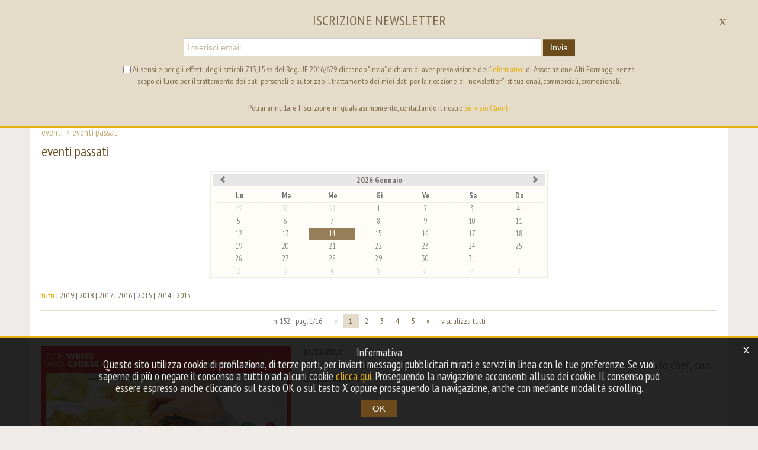

--- FILE ---
content_type: text/html; charset=utf-8
request_url: https://www.altiformaggi.com/eu-it/eventi-passati-0.aspx?ae=1
body_size: 63632
content:

   
<!DOCTYPE html>
<html>
  <head id="ctl00_Head1" prefix="og: //ogp.me/ns#"><title>
	Alti Formaggi
</title>
  
  <!-- Header block #1 - ZONE #1 -->
  
    <meta property="og:title" content="eventi passati" /><meta property="og:url" content="https://www.altiformaggi.com/eu-it/eventi-passati-0.aspx?ae=1" /><meta property="og:image" content="http://www.altiformaggi.com/img/og-image.jpg" /><meta property="og:image:type" content="image/jpg" /><meta property="og:image:width" content="200" /><meta property="og:image:height" content="200" /><script>
var analytics_Codes = 'ga_id'; var analytics_dim1 = '22c305cc-0234-45a3-a89f-f8b6c9b652fd'; var analytics_dim2 = '996855966977';</script>
<meta name="keywords" content="Alti Formaggi" /><meta name="description" content="Alti Formaggi, 20260114" /><meta name="robots" content="index, follow" />

  <!-- /Header block #1 -->
  
  <meta charset="utf-8" /><meta name="viewport" content="width=device-width, initial-scale=1.0" />


    <!-- HTML5 shim, for IE6-8 support of HTML5 elements -->
    <!--[if lt IE 9]>
      <script src="//html5shim.googlecode.com/svn/trunk/html5.js"></script>
    <![endif]-->

    <!-- Fav and touch icons -->
    <link rel="shortcut icon" href="../master/favicon.ico" /><link rel="apple-touch-icon-precomposed" sizes="144x144" href="/img/apple-touch-icon-144-precomposed.png" /><link rel="apple-touch-icon-precomposed" sizes="114x114" href="/img/apple-touch-icon-114-precomposed.png" /><link rel="apple-touch-icon-precomposed" sizes="72x72" href="/img/apple-touch-icon-72-precomposed.png" /><link rel="apple-touch-icon-precomposed" href="/img/apple-touch-icon-57-precomposed.png" /><link href="../App_Themes/default/css/bootstrap.min.css" type="text/css" rel="stylesheet" /><link href="../App_Themes/default/css/bootstrap-datepicker.css" type="text/css" rel="stylesheet" /><link href="../App_Themes/default/css/bootstrap-fileupload.css" type="text/css" rel="stylesheet" /><link href="../App_Themes/default/css/bootstrap-lightbox.css" type="text/css" rel="stylesheet" /><link href="../App_Themes/default/css/flags.css" type="text/css" rel="stylesheet" /><link href="../App_Themes/default/css/formvalidate.css" type="text/css" rel="stylesheet" /><link href="../App_Themes/default/css/jquery.fancybox.css" type="text/css" rel="stylesheet" /><link href="../App_Themes/default/css/masonry.css" type="text/css" rel="stylesheet" /><link href="../App_Themes/default/css/prettyPhoto.css" type="text/css" rel="stylesheet" /><link href="../App_Themes/default/css/responsive-calendar.css" type="text/css" rel="stylesheet" /><link href="../App_Themes/default/css/scrollbar-vte.css" type="text/css" rel="stylesheet" /><link href="../App_Themes/default/css/social_plugins.css" type="text/css" rel="stylesheet" /><link href="../App_Themes/default/css/style-custom-1.css" type="text/css" rel="stylesheet" /><link href="../App_Themes/default/css/style-custom-site-15.css" type="text/css" rel="stylesheet" /><link href="../App_Themes/default/css/style-custom-sitesprint.css" type="text/css" rel="stylesheet" /><link href="../App_Themes/default/css/style-vte-1.css" type="text/css" rel="stylesheet" /><link href="../App_Themes/default/css/videoHTML5.css" type="text/css" rel="stylesheet" /><link href="../App_Themes/default/css/vmaps.css" type="text/css" rel="stylesheet" /></head>

  <body>
    <form name="aspnetForm" method="post" action="/eu-it/eventi-passati-0.aspx?ae=1" id="aspnetForm">
<div>
<input type="hidden" name="__VIEWSTATE" id="__VIEWSTATE" value="/[base64]/YWU9MSI+MjAxOTwvYT4gfCA8YSBocmVmPSIvZXUtaXQvZXZlbnRpLXBhc3NhdGktMC8yMDE4LmFzcHg/YWU9MSI+MjAxODwvYT4gfCA8YSBocmVmPSIvZXUtaXQvZXZlbnRpLXBhc3NhdGktMC8yMDE3LmFzcHg/YWU9MSI+MjAxNzwvYT4gfCA8YSBocmVmPSIvZXUtaXQvZXZlbnRpLXBhc3NhdGktMC8yMDE2LmFzcHg/YWU9MSI+MjAxNjwvYT4gfCA8YSBocmVmPSIvZXUtaXQvZXZlbnRpLXBhc3NhdGktMC8yMDE1LmFzcHg/YWU9MSI+MjAxNTwvYT4gfCA8YSBocmVmPSIvZXUtaXQvZXZlbnRpLXBhc3NhdGktMC8yMDE0LmFzcHg/YWU9MSI+MjAxNDwvYT4gfCA8YSBocmVmPSIvZXUtaXQvZXZlbnRpLXBhc3NhdGktMC8yMDEzLmFzcHg/[base64]/[base64]/[base64]/[base64]/[base64]/[base64]/[base64]/[base64]/[base64]/dj0yMDE5MDUzMCI+PC9zY3JpcHQ+ZGSx2dWVXVYs7eme4IIJ6Cli53m1TFIXLo7vMgE80CEuYg==" />
</div>

<div>

	<input type="hidden" name="__VIEWSTATEGENERATOR" id="__VIEWSTATEGENERATOR" value="CA0B0334" />
</div>
	
		
			  
		<!-- Header block #2 - ZONE #2 -->              
            
			
        <!-- External container -->
        <div id="ctl00_divContainerFoglioesterno" class="container foglioesterno">
            <!-- Fluid container -->
            <div id="ctl00_divContainer" class="container-fluid foglio">

        <!-- HEADER BLOCKS -->

			  <!-- Header block #3 - ZONE #3 -->
              <div id="ctl00_divHeaderblock3" class="headerblock3">
                
    <div class="CompanyLogo"><a href="/"><img src="/img/logo-altiformaggi.png" alt="AltiFormaggi.com" title="AltiFormaggi.com" /></a></div><ul id="ctl00_ContentPlaceHolder2_ctl01_mainUl" class="unstyled">
    
            <li id="ctl00_ContentPlaceHolder2_ctl01_rptOtherLanguages_ctl00_liOtherLanguage"><a id="ctl00_ContentPlaceHolder2_ctl01_rptOtherLanguages_ctl00_lnkLanguage" href="/eu-en/default.aspx">en</a></li>
        
            <li id="ctl00_ContentPlaceHolder2_ctl01_rptOtherLanguages_ctl01_liOtherLanguage" class="active"><a id="ctl00_ContentPlaceHolder2_ctl01_rptOtherLanguages_ctl01_lnkLanguage" href="/eu-it/eventi-passati-0.aspx">it</a></li>
        
</ul>
<div class="header-partners-wrapper">
<a href="/eu-it/alti-formaggi-consorzio-tutela-provolone-valpadana.aspx" class="tooltipgeneric"><img src="/img/logo-cons-valpadana-on.png" class="partners-img-on" alt="" title="Consorzio Tutela Provolone Valpadana"><img src="/img/logo-cons-valpadana-off.png" class="partners-img-off" alt=""></a>
<a href="/eu-it/consorzio-tutela-piave.aspx" class="tooltipgeneric"><img src="/img/logo-cons-piave-on.png" class="partners-img-on" alt="" title="Consorzio Tutela Piave"><img src="/img/logo-cons-piave-off.png" class="partners-img-off" alt=""></a>
<a href="/eu-it/consorzio-tutela-casciotta-durbino.aspx" class="tooltipgeneric"><img src="/img/logo-cons-casciotta-urbino-on.png" class="partners-img-on" alt="" title="Consorzio Tutela Casciotta D'Urbino"><img src="/img/logo-cons-casciotta-urbino-off.png" class="partners-img-off" alt=""></a>
</div>
    
<div class="social-header-wrapper">
<a href="/eu-it/segreteria-facebook.aspx"><img src="/img/social-ico-facebook.png" alt=""></a>
<a href="/eu-it/segreteria-youtube.aspx"><img src="/img/social-ico-youtube.png" alt=""></a>
<a href="/eu-it/segreteria-instagram.aspx"><img src="/img/social-ico-instagram.png" alt=""></a>
<a href="/eu-it/segreteria-twitter.aspx"><img src="/img/social-ico-twitter.png" alt=""></a>
</div>
    <div id="ctl00_ContentPlaceHolder2_ctl04_MainMenu" class="menutop-aside menuhead"><ul class="pull-right nav nav-pills menu-horizontal-level-0"><li class="dropdown" data-idmenuitem="15"><a href="#" data-hover="alti formaggi" class="dropdown-toggle" role="button" data-toggle="dropdown">alti formaggi<b class="caret"></b></a><ul class="dropdown-menu menu-horizontal-level-0" role="menu"><li data-idmenuitem="18"><a data-hover="l&#39;associazione" tabindex="-1" href="alti-formaggi-associazione.aspx">l'associazione</a></li><li data-idmenuitem="19"><a data-hover="filosofia" tabindex="-1" href="alti-formaggi-filosofia.aspx">filosofia</a></li><li data-idmenuitem="58"><a data-hover="altiformaggi.com" tabindex="-1" href="alti-formaggi-altiformaggi-com.aspx">altiformaggi.com</a></li><li data-idmenuitem="20"><a data-hover="il patrimonio" tabindex="-1" href="alti-formaggi-il-patrimonio.aspx">il patrimonio</a></li><li data-idmenuitem="21"><a data-hover="il formaggio" tabindex="-1" href="alti-formaggi-il-formaggio.aspx">il formaggio</a></li><li data-idmenuitem="22"><a data-hover="consorziati" tabindex="-1" href="alti-formaggi-associati.aspx">consorziati</a></li><li data-idmenuitem="44"><a data-hover="consorzio tutela provolone valpadana" tabindex="-1" href="alti-formaggi-consorzio-tutela-provolone-valpadana.aspx">consorzio tutela provolone valpadana</a></li><li data-idmenuitem="169"><a data-hover="consorzio tutela casciotta d&#39;urbino" tabindex="-1" href="consorzio-tutela-casciotta-durbino.aspx">consorzio tutela casciotta d'urbino</a></li><li data-idmenuitem="170"><a data-hover="consorzio tutela piave dop" tabindex="-1" href="consorzio-tutela-piave.aspx">consorzio tutela piave dop</a></li><li data-idmenuitem="158"><a data-hover="finanziamenti pubblici" tabindex="-1" href="finanziamenti-pubblici.aspx">finanziamenti pubblici</a></li></ul></li><li class="dropdown" data-idmenuitem="17"><a href="#" data-hover="segreteria" class="dropdown-toggle" role="button" data-toggle="dropdown">segreteria<b class="caret"></b></a><ul class="dropdown-menu menu-horizontal-level-0" role="menu"><li data-idmenuitem="41"><a data-hover="sede" tabindex="-1" href="segreteria-sede.aspx">sede</a></li><li data-idmenuitem="42"><a data-hover="contatti" tabindex="-1" href="segreteria-contatti.aspx">contatti</a></li><li data-idmenuitem="43"><a data-hover="newsletter" tabindex="-1" href="segreteria-newsletter.aspx">newsletter</a></li><li data-idmenuitem="52"><a data-hover="facebook" tabindex="-1" href="segreteria-facebook.aspx">facebook</a></li><li data-idmenuitem="53"><a data-hover="youtube" tabindex="-1" href="segreteria-youtube.aspx">youtube</a></li><li data-idmenuitem="54"><a data-hover="instagram" tabindex="-1" href="segreteria-instagram.aspx">instagram</a></li><li data-idmenuitem="55"><a data-hover="twitter" tabindex="-1" href="segreteria-twitter.aspx">twitter</a></li></ul></li></ul></div>

              </div>
              <!-- / Header block #3 - ZONE #3 -->
			  
			  <!-- Header block #4 - ZONE #4 -->
              <div id="ctl00_divHeaderblock4" class="headerblock4">
                  
    
<!-- bar menu top -->
<div id="ctl00_ContentPlaceHolder3_ctl00_MainMenu" class="navbar mainmenu">
    <div class="navbar-inner">
        <div class="container">
            <a id="ctl00_ContentPlaceHolder3_ctl00_collapse" class="btn btn-navbar" data-toggle="collapse" data-target=".mainmenu .nav-collapse">
                
                <span class="icon-bar"></span>
                <span class="icon-bar"></span>
                <span class="icon-bar"></span>
            </a>
            
            <div id="ctl00_ContentPlaceHolder3_ctl00_topMenu" class="nav-collapse collapse">
                
                <ul class="pull-left nav menu-horizontal-level-0"><li class="dropdown" data-idmenuitem="2"><a href="#" data-hover="ricette" class="dropdown-toggle" role="button" data-toggle="dropdown">ricette<b class="caret"></b></a><ul class="dropdown-menu menu-horizontal-level-0" role="menu"><li data-idmenuitem="12"><a data-hover="antipasti" tabindex="-1" href="ricette-antipasti-1.aspx">antipasti</a></li><li data-idmenuitem="13"><a data-hover="primi" tabindex="-1" href="ricette-primi-1.aspx">primi</a></li><li data-idmenuitem="14"><a data-hover="secondi" tabindex="-1" href="ricette-secondi-1.aspx">secondi</a></li><li data-idmenuitem="59"><a data-hover="pizza" tabindex="-1" href="ricette-pizza-1.aspx">pizza</a></li><li data-idmenuitem="60"><a data-hover="piatti unici" tabindex="-1" href="ricette-piatti-unici-1.aspx">piatti unici</a></li><li data-idmenuitem="61"><a data-hover="finger food" tabindex="-1" href="ricette-finger-food-1.aspx">finger food</a></li><li data-idmenuitem="62"><a data-hover="dolci" tabindex="-1" href="ricette-dolci-1.aspx">dolci</a></li><li data-idmenuitem="102"><a data-hover="piatti fusion" tabindex="-1" href="ricette-piatti-fusion-1.aspx">piatti fusion</a></li><li data-idmenuitem="143"><a data-hover="salse creme fondute" tabindex="-1" href="salse-creme-fondute-1.aspx">salse creme fondute</a></li></ul></li><li class="dropdown active" data-idmenuitem="1"><a href="#" data-hover="eventi" class="dropdown-toggle" role="button" data-toggle="dropdown">eventi<b class="caret"></b></a><ul class="dropdown-menu menu-horizontal-level-0" role="menu"><li data-idmenuitem="91"><a data-hover="calendario eventi" tabindex="-1" href="eventi/2026-01.aspx">calendario eventi</a></li><li data-idmenuitem="92" class="active"><a data-hover="eventi passati" tabindex="-1" href="eventi-passati-0.aspx?ae=1">eventi passati</a></li></ul></li><li class="dropdown" data-idmenuitem="3"><a href="#" data-hover="news" class="dropdown-toggle" role="button" data-toggle="dropdown">news<b class="caret"></b></a><ul class="dropdown-menu menu-horizontal-level-0" role="menu"><li data-idmenuitem="31"><a data-hover="comunicati stampa" tabindex="-1" href="news-1.aspx">comunicati stampa</a></li><li data-idmenuitem="65"><a data-hover="dicono di noi" tabindex="-1" href="media-dicono-di-noi-1.aspx">dicono di noi</a></li><li data-idmenuitem="32"><a data-hover="campagne pubblicitarie" tabindex="-1" href="media-campagne-pubblicitarie-1.aspx">campagne pubblicitarie</a></li></ul></li><li class="dropdown" data-idmenuitem="4"><a href="#" data-hover="progetti" class="dropdown-toggle" role="button" data-toggle="dropdown">progetti<b class="caret"></b></a><ul class="dropdown-menu menu-horizontal-level-0" role="menu"><li data-idmenuitem="35"><a data-hover="a scuola di gusto" tabindex="-1" href="a-scuola-di-gusto-1.aspx">a scuola di gusto</a></li><li data-idmenuitem="73"><a data-hover="a scuola con alti formaggi" tabindex="-1" href="a-scuola-con-alti-formaggi.aspx">a scuola con alti formaggi</a></li><li data-idmenuitem="36"><a data-hover="mr. cheese" tabindex="-1" href="mrcheese.aspx">mr. cheese</a></li><li data-idmenuitem="37"><a data-hover="libri" tabindex="-1" href="libri.aspx">libri</a></li><li data-idmenuitem="38"><a data-hover="video Mr Cheese" tabindex="-1" href="video-educational.aspx">video Mr Cheese</a></li><li data-idmenuitem="67"><a data-hover="art collection1" tabindex="-1" href="arte-e-gusto-art-collection1.aspx">art collection1</a></li><li data-idmenuitem="80"><a data-hover="ricette art collection 1" tabindex="-1" href="ricette-art-collection-one.aspx">ricette art collection 1</a></li><li data-idmenuitem="68"><a data-hover="art collection2" tabindex="-1" href="arte-e-gusto-art-collection2.aspx">art collection2</a></li><li data-idmenuitem="81"><a data-hover="ricette art collection 2" tabindex="-1" href="ricette-art-collection-two.aspx">ricette art collection 2</a></li><li data-idmenuitem="76"><a data-hover="provolone valpadana film award" tabindex="-1" href="film-award.aspx">provolone valpadana film award</a></li><li data-idmenuitem="77"><a data-hover="campionato del gusto 2010" tabindex="-1" href="campionato-del-gusto-2010.aspx">campionato del gusto 2010</a></li><li data-idmenuitem="78"><a data-hover="primavera/estate 2010" tabindex="-1" href="primavera-estate-2010.aspx">primavera/estate 2010</a></li><li data-idmenuitem="105"><a data-hover="presenze ad Expo 2015" tabindex="-1" href="presenze-ad-expo.aspx">presenze ad Expo 2015</a></li><li data-idmenuitem="106"><a data-hover="ristoranti Expo 2015" tabindex="-1" href="ristoranti-1.aspx">ristoranti Expo 2015</a></li><li data-idmenuitem="107"><a data-hover="fuori expo 2015" tabindex="-1" href="fuori-expo.aspx">fuori expo 2015</a></li><li data-idmenuitem="108"><a data-hover="progetto Anatra" tabindex="-1" href="progetto-anatra.aspx">progetto Anatra</a></li><li data-idmenuitem="131"><a data-hover="ricettario Gambero Rosso" tabindex="-1" href="ricettario-gambero-rosso.aspx">ricettario Gambero Rosso</a></li><li data-idmenuitem="157"><a data-hover="da Nord a Sud" tabindex="-1" href="da-nord-a-sud-1.aspx">da Nord a Sud</a></li><li data-idmenuitem="156"><a data-hover="più gusto con alti formaggi" tabindex="-1" href="piu-gusto-con-alti-formaggi.aspx">più gusto con alti formaggi</a></li><li data-idmenuitem="97"><a data-hover="scuola di cucina" tabindex="-1" href="la-scuola.aspx">scuola di cucina</a></li><li data-idmenuitem="100"><a data-hover="organizzazione corsi" tabindex="-1" href="organizzazione-corsi.aspx">organizzazione corsi</a></li><li data-idmenuitem="101"><a data-hover="insegnanti" tabindex="-1" href="gli-insegnanti.aspx">insegnanti</a></li><li data-idmenuitem="103"><a data-hover="ricettario" tabindex="-1" href="ricettario.aspx">ricettario</a></li></ul></li><li class="dropdown" data-idmenuitem="48"><a href="#" data-hover="i formaggi" class="dropdown-toggle" role="button" data-toggle="dropdown">i formaggi<b class="caret"></b></a><ul class="dropdown-menu menu-horizontal-level-0" role="menu"><li data-idmenuitem="50"><a data-hover="provolone valpadana" tabindex="-1" href="i-formaggi-provolone-valpadana.aspx">provolone valpadana</a></li><li data-idmenuitem="172"><a data-hover="casciotta d&#39;urbino" tabindex="-1" href="casciotta-durbino.aspx">casciotta d'urbino</a></li><li data-idmenuitem="168"><a data-hover="piave" tabindex="-1" href="piave.aspx">piave</a></li><li data-idmenuitem="39"><a data-hover="l&#39; esperto risponde" tabindex="-1" href="esperto-risponde-1.aspx">l' esperto risponde</a></li><li data-idmenuitem="40"><a data-hover="glossario" tabindex="-1" href="glossario.aspx">glossario</a></li></ul></li><li data-idmenuitem="6"><a data-hover="i nostri Amici" href="testimonial-1.aspx">i nostri Amici</a></li><li data-idmenuitem="130"><a data-hover="wiki" href="wiki-1.aspx">wiki</a></li></ul>
            </div>
            
            <!--/.nav-collapse -->
        </div>
    </div>
</div>
<!-- bar menu top -->

              </div>
              <!-- / Header block #4 - ZONE #4 -->
			  
			  <!-- Header block #5 - ZONE #5 -->
              <div id="ctl00_divHeaderblock5" class="headerblock5">
                  
    

              </div>
              <!-- / Header block #5 - ZONE #5 -->
              <!-- Header block #6 - ZONE #6 -->
              
              <!-- / Header block #6 - ZONE #6 -->
                


              <!-- Header block #17 - ZONE #17 -->
              <div id="ctl00_divHeaderinsideblock1" class="headerinsideblock1">
                  
    
<div class="spacer-header-contenuti"></div>
    

              </div>
              <!-- /Header block #17 -->
			  
			  <!-- Header block #1 - ZONE #1 -->
              
              <!-- /Header block #1 -->

              <!-- Header block #2 - ZONE #2 -->
              
              <!-- / Header block #2 -->

              <!-- Header block #3 -->
              
              <!-- / Header block #3 - ZONE #3 -->

              <!-- Header block #4 - ZONE #4 -->
              
              <!-- / Header block #4 -->

              <!-- Header block #5 - ZONE #5 -->
              
              <!-- / Header block #5 -->

        <!-- / HEADER BLOCKS -->


        <!-- MIDDLE AREA -->
              
              <!--/row-->
        <!-- /MIDDLE AREA -->

		        <!-- MIDDLE AREA V2 -->
              
              <!--/row-->
        <!-- /MIDDLE AREA V2-->


        <!-- FOOTER BLOCKS -->
              <!-- Footer block #1 - ZONE #15 -->
              <div id="ctl00_divFooterblock1" class="footerinsideblock2">
                  
    <div class="row-fluid locator-cnt"><div class="span12"><ul class="breadcrumb"><li>Eventi<span class="divider">></span></li><li class="active">eventi passati</li></ul></div></div><div class="type-istituzionale"><div class="row-fluid"><h2>eventi passati</h2></div></div>
<div id="ctl00_ContentPlaceHolder14_ctl02_maindiv" class="calendar-pagewrap">
    <span class="calendar-title"> </span>
    <div class="calendar-cnt">
        <div class="responsive-calendar">
            <div id="ctl00_ContentPlaceHolder14_ctl02_divControls" class="controls">
                <a id="ctl00_ContentPlaceHolder14_ctl02_aPrev" class="pull-left" data-go="prev">
                    <div class="btn btn-primary"><i class="icon-chevron-left"></i></div>
                </a>
                <a href="/eu-it/eventi/2026-01.aspx" id="ctl00_ContentPlaceHolder14_ctl02_aUrlMonth" class="urlMonth"><h4 class="timeInfo"></h4></a>
                
                <a id="ctl00_ContentPlaceHolder14_ctl02_aNext" class="pull-right" data-go="next">
                    <div class="btn btn-primary"><i class="icon-chevron-right"></i></div>
                </a>
            </div>
            <hr />
            <div class="day-headers">
                <div class="day header">Lu</div>
                <div class="day header">Ma</div>
                <div class="day header">Me</div>
                <div class="day header">Gi</div>
                <div class="day header">Ve</div>
                <div class="day header">Sa</div>
                <div class="day header">Do</div>
            </div>
            <div class="days" data-group="days">
            </div>
        </div>
    </div>
</div>


    <div class="category-list listevent"><div class="row-fluid"><div class="span12 paginatorselected"><span>tutti</span> | <a href="/eu-it/eventi-passati-0/2019.aspx?ae=1">2019</a> | <a href="/eu-it/eventi-passati-0/2018.aspx?ae=1">2018</a> | <a href="/eu-it/eventi-passati-0/2017.aspx?ae=1">2017</a> | <a href="/eu-it/eventi-passati-0/2016.aspx?ae=1">2016</a> | <a href="/eu-it/eventi-passati-0/2015.aspx?ae=1">2015</a> | <a href="/eu-it/eventi-passati-0/2014.aspx?ae=1">2014</a> | <a href="/eu-it/eventi-passati-0/2013.aspx?ae=1">2013</a></div></div><div class="pagination pagination-small pagination-centered pagpositiontop hidden-phone"><ul><li><span>n. 152 - pag. 1/16</span></li><li class="disabled"><span>&laquo;</span></li><li class="active"><span><b>1</b></span></li><li><a href="/eu-it/eventi-passati-0.aspx?ae=1&p=2">2</a></li><li><a href="/eu-it/eventi-passati-0.aspx?ae=1&p=3">3</a></li><li><a href="/eu-it/eventi-passati-0.aspx?ae=1&p=4">4</a></li><li><a href="/eu-it/eventi-passati-0.aspx?ae=1&p=5">5</a></li><li><a href="/eu-it/eventi-passati-0.aspx?ae=1&p=2">&raquo;</a></li><li><a href="/eu-it/eventi-passati-0.aspx?ae=1&p=0">visualizza tutti</a></li></ul></div><div class="pagination pagination-small pagination-centered pagpositiontop visible-phone"><ul><li><span>n. 152 - pag. 1/16</span></li><li class="disabled"><span>&laquo;</span></li><li class="active"><span><b>1</b></span></li><li><a href="/eu-it/eventi-passati-0.aspx?ae=1&p=2">2</a></li><li><a href="/eu-it/eventi-passati-0.aspx?ae=1&p=3">3</a></li><li><a href="/eu-it/eventi-passati-0.aspx?ae=1&p=4">4</a></li><li><a href="/eu-it/eventi-passati-0.aspx?ae=1&p=5">5</a></li><li><a href="/eu-it/eventi-passati-0.aspx?ae=1&p=2">&raquo;</a></li><li><a href="/eu-it/eventi-passati-0.aspx?ae=1&p=0">visualizza tutti</a></li></ul></div><div class="row-fluid"><div class="span12 "><div class="media listpastevent"><a href="/eu-it/dop-wines-and-cheese-communication-lutilizzo-dei-prodotti-in-cucina-ricette-con-lo-chef-con-degustazione-v1.aspx" class="pull-left"><img src="../public/img/3-dicembre-2019-8796-8841.jpg" alt="DOP Wines and Cheese Communication: L&#39;utilizzo dei prodotti in cucina, ricette con lo chef, con degustazione" title="DOP Wines and Cheese Communication: L&#39;utilizzo dei prodotti in cucina, ricette con lo chef, con degustazione" class="pull-left" /></a><div class="media-body"><b class="media-body-date">03/12/2019</b><h4 class="media-heading"><a href="/eu-it/dop-wines-and-cheese-communication-lutilizzo-dei-prodotti-in-cucina-ricette-con-lo-chef-con-degustazione-v1.aspx">DOP Wines and Cheese Communication: L'utilizzo dei prodotti in cucina, ricette con lo chef, con degustazione</a></h4></div></div></div></div><div class="row-fluid"><div class="span12 "><div class="media listpastevent"><a href="/eu-it/dop-wines-and-cheese-communication-lutilizzo-dei-prodotti-in-cucina-ricette-con-lo-chef-con-degustazione.aspx" class="pull-left"><img src="../public/img/elenco-9133.jpg" alt="DOP Wines and Cheese Communication: L&#39;utilizzo dei prodotti in cucina, ricette con lo chef, con degustazione" title="DOP Wines and Cheese Communication: L&#39;utilizzo dei prodotti in cucina, ricette con lo chef, con degustazione" class="pull-left" /></a><div class="media-body"><b class="media-body-date">26/11/2019</b><h4 class="media-heading"><a href="/eu-it/dop-wines-and-cheese-communication-lutilizzo-dei-prodotti-in-cucina-ricette-con-lo-chef-con-degustazione.aspx">DOP Wines and Cheese Communication: L'utilizzo dei prodotti in cucina, ricette con lo chef, con degustazione</a></h4></div></div></div></div><div class="row-fluid"><div class="span12 "><div class="media listpastevent"><a href="/eu-it/dop-wines-and-cheese-communication-la-cultura-del-cibo-e-del-vino-tra-passato-e-presente-con-degustazione.aspx" class="pull-left"><img src="../public/img/elenco-9132.jpg" alt="DOP Wines and Cheese Communication: La cultura del Cibo e del Vino tra passato e presente, con degustazione" title="DOP Wines and Cheese Communication: La cultura del Cibo e del Vino tra passato e presente, con degustazione" class="pull-left" /></a><div class="media-body"><b class="media-body-date">12/11/2019</b><h4 class="media-heading"><a href="/eu-it/dop-wines-and-cheese-communication-la-cultura-del-cibo-e-del-vino-tra-passato-e-presente-con-degustazione.aspx">DOP Wines and Cheese Communication: La cultura del Cibo e del Vino tra passato e presente, con degustazione</a></h4></div></div></div></div><div class="row-fluid"><div class="span12 "><div class="media listpastevent"><a href="/eu-it/dop-wines-and-cheese-communication-labbinamento-dei-vini-ai-piatti.aspx" class="pull-left"><img src="../public/img/29-ottobre-2019-8793-8827.jpg" alt="DOP Wines and Cheese Communication: L&#39;abbinamento dei Vini ai piatti" title="DOP Wines and Cheese Communication: L&#39;abbinamento dei Vini ai piatti" class="pull-left" /></a><div class="media-body"><b class="media-body-date">29/10/2019</b><h4 class="media-heading"><a href="/eu-it/dop-wines-and-cheese-communication-labbinamento-dei-vini-ai-piatti.aspx">DOP Wines and Cheese Communication: L'abbinamento dei Vini ai piatti</a></h4><span>Nell&#39;ambito della rassegna &quot;DOP WINES AND CHEESE COMMUNICATION&quot;, un momento particolare dedicato all&#39;abbinamento dei vini ai piatti. I piatti proposti dallo chef del ristorante Il Violino hanno come protagonista il Provolone Valpadana DOP e saranno accompagnati da Chianti DOCG e Asti DOCG</span></div></div></div></div><div class="row-fluid"><div class="span12 "><div class="media listpastevent"><a href="/eu-it/dop-wines-and-cheese-communication-il-vino-chianti-docg.aspx" class="pull-left"><img src="../public/img/15-ottobre-2019-8792-8823.jpg" alt="DOP Wines and Cheese Communication: Il Vino CHIANTI DOCG" title="DOP Wines and Cheese Communication: Il Vino CHIANTI DOCG" class="pull-left" /></a><div class="media-body"><b class="media-body-date">15/10/2019</b><h4 class="media-heading"><a href="/eu-it/dop-wines-and-cheese-communication-il-vino-chianti-docg.aspx">DOP Wines and Cheese Communication: Il Vino CHIANTI DOCG</a></h4><span>Terza data della rassegna &quot;DOP WINES AND CHEESE COMMUNICATION&quot;. Il protagonista di questo appuntamento &egrave; il vino Chianti DOCG proposto in annate diverse per esaltarne le differenze</span></div></div></div></div><div class="row-fluid"><div class="span12 "><div class="media listpastevent"><a href="/eu-it/dop-wines-and-cheese-communication-il-vino-asti-docg.aspx" class="pull-left"><img src="../public/img/box-02-8933.jpg" alt="DOP Wines and Cheese Communication: Il Vino ASTI DOCG" title="DOP Wines and Cheese Communication: Il Vino ASTI DOCG" class="pull-left" /></a><div class="media-body"><b class="media-body-date">01/10/2019</b><h4 class="media-heading"><a href="/eu-it/dop-wines-and-cheese-communication-il-vino-asti-docg.aspx">DOP Wines and Cheese Communication: Il Vino ASTI DOCG</a></h4><span>Secondo appuntamento della rassegna &quot;DOP WINES AND CHEESE COMMUNICATION&quot;. La prima parte dell&#39;evento &egrave; dedicata al Vino Asti DOCG, mentre la seconda parte alla degustazione di Asti DOCG secco, dolce e Moscato d&#39;Asti DOCG</span></div></div></div></div><div class="row-fluid"><div class="span12 "><div class="media listpastevent"><a href="/eu-it/dop-wines-and-cheese-communication-il-provolone-valpadana-dop.aspx" class="pull-left"><img src="../public/img/evento-01-8934.jpg" alt="DOP Wines and Cheese Communication: Il Provolone Valpadana DOP" title="DOP Wines and Cheese Communication: Il Provolone Valpadana DOP" class="pull-left" /></a><div class="media-body"><b class="media-body-date">17/09/2019</b><h4 class="media-heading"><a href="/eu-it/dop-wines-and-cheese-communication-il-provolone-valpadana-dop.aspx">DOP Wines and Cheese Communication: Il Provolone Valpadana DOP</a></h4><span>Primo appuntamento della rassegna &quot;DOP WINES AND CHEESE COMMUNICATION&quot;. Un viaggio alla scoperta di 3 eccellenze enogastronomiche: Provolone Valpadana DOP, Vino Chianti DOCG, Asti DOCG</span></div></div></div></div><div class="row-fluid"><div class="span12 "><div class="media listpastevent"><a href="/eu-it/le-ricette-di-natale.aspx" class="pull-left"><img src="../public/img/box-7853.jpg" alt="Le Ricette di Natale" title="Le Ricette di Natale" class="pull-left" /></a><div class="media-body"><b class="media-body-date">04/12/2018</b><h4 class="media-heading"><a href="/eu-it/le-ricette-di-natale.aspx">Le Ricette di Natale</a></h4><span>Alti Formaggi si prepara per le feste con le 3 DOP in veste natalizia in sfiziose ricette.</span></div></div></div></div><div class="row-fluid"><div class="span12 "><div class="media listpastevent"><a href="/eu-it/la-fascia-prealpina.aspx" class="pull-left"><img src="../public/img/prealpina-7575.jpg" alt="La fascia prealpina" title="La fascia prealpina" class="pull-left" /></a><div class="media-body"><b class="media-body-date">14/06/2018</b><h4 class="media-heading"><a href="/eu-it/la-fascia-prealpina.aspx">La fascia prealpina</a></h4><span>Degustazione di formaggi, salumi, vini e dolci, presso La porta del vino, Milano</span></div></div></div></div><div class="row-fluid"><div class="span12 "><div class="media listpastevent"><a href="/eu-it/estate-tempo-di-meloni-la-disfida.aspx" class="pull-left"><img src="../public/img/la-disfida-dei-meloni-7645.jpg" alt="Estate, tempo di meloni. La disfida " title="Estate, tempo di meloni. La disfida " class="pull-left" /></a><div class="media-body"><b class="media-body-date">11/06/2018</b><h4 class="media-heading"><a href="/eu-it/estate-tempo-di-meloni-la-disfida.aspx">Estate, tempo di meloni. La disfida </a></h4><span>La disfida dei meloni: un confronto tra questi due straordinari frutti, ma anche una sfida di abbinamenti con le tre DOP della Casa.</span></div></div></div></div><div class="pagination pagination-small pagination-centered pagpositionbottom hidden-phone"><ul><li><span>n. 152 - pag. 1/16</span></li><li class="disabled"><span>&laquo;</span></li><li class="active"><span><b>1</b></span></li><li><a href="/eu-it/eventi-passati-0.aspx?ae=1&p=2">2</a></li><li><a href="/eu-it/eventi-passati-0.aspx?ae=1&p=3">3</a></li><li><a href="/eu-it/eventi-passati-0.aspx?ae=1&p=4">4</a></li><li><a href="/eu-it/eventi-passati-0.aspx?ae=1&p=5">5</a></li><li><a href="/eu-it/eventi-passati-0.aspx?ae=1&p=2">&raquo;</a></li><li><a href="/eu-it/eventi-passati-0.aspx?ae=1&p=0">visualizza tutti</a></li></ul></div><div class="pagination pagination-small pagination-centered pagpositionbottom visible-phone"><ul><li><span>n. 152 - pag. 1/16</span></li><li class="disabled"><span>&laquo;</span></li><li class="active"><span><b>1</b></span></li><li><a href="/eu-it/eventi-passati-0.aspx?ae=1&p=2">2</a></li><li><a href="/eu-it/eventi-passati-0.aspx?ae=1&p=3">3</a></li><li><a href="/eu-it/eventi-passati-0.aspx?ae=1&p=4">4</a></li><li><a href="/eu-it/eventi-passati-0.aspx?ae=1&p=5">5</a></li><li><a href="/eu-it/eventi-passati-0.aspx?ae=1&p=2">&raquo;</a></li><li><a href="/eu-it/eventi-passati-0.aspx?ae=1&p=0">visualizza tutti</a></li></ul></div></div>

               </div>
              <!-- / Footer block #1 -->

              <!-- Footer block #2 - ZONE #16 -->
              
              <!-- / Footer block #2 -->

              <!-- Footer block #3 - ZONE #17 -->
              
              <!-- / Footer block #3 -->


		      <!-- Footer block #3 - ZONE #17 -->
              
              <!-- / Footer block #3 -->

              <!-- Footer block #4 - ZONE #18 -->
		      
		      <!-- / Footer block #4 -->

		      <!-- Footer block #5 - ZONE #19 -->
		      <div id="ctl00_divFooterOuter25" class="footerblock5">
				  
    
<!-- bar menu top -->
<div id="ctl00_ContentPlaceHolder25_ctl00_MainMenu" class="navbar menufooter">
    <div class="navbar-inner">
        <div class="container">
            <a id="ctl00_ContentPlaceHolder25_ctl00_collapse" class="btn btn-navbar" data-toggle="collapse" data-target=".menufooter .nav-collapse">
                
                <span class="icon-bar"></span>
                <span class="icon-bar"></span>
                <span class="icon-bar"></span>
            </a>
            
            <div id="ctl00_ContentPlaceHolder25_ctl00_topMenu" class="nav-collapse collapse">
                
                <ul class="pull-left nav menu-horizontal-level-0"><li class="dropdown" data-idmenuitem="7"><a href="#" data-hover="contest" class="dropdown-toggle" role="button" data-toggle="dropdown">contest<b class="caret"></b></a><ul class="dropdown-menu menu-horizontal-level-0" role="menu"><li data-idmenuitem="75"><a data-hover="racconta il natale" tabindex="-1" href="racconta-il-natale.aspx">racconta il natale</a></li></ul></li><li data-idmenuitem="9"><a data-hover="tag directory" href="tag-directory.aspx">tag directory</a></li><li class="dropdown" data-idmenuitem="159"><a href="#" data-hover="archivio" class="dropdown-toggle" role="button" data-toggle="dropdown">archivio<b class="caret"></b></a><ul class="dropdown-menu menu-horizontal-level-0" role="menu"><li data-idmenuitem="161"><a data-hover="l&#39;esperto risponde" tabindex="-1" href="archivio-esperto-risponde-1.aspx">l'esperto risponde</a></li><li data-idmenuitem="162"><a data-hover="campagne pubblicitarie" tabindex="-1" href="archivio-campagne-pubblicitarie-1.aspx">campagne pubblicitarie</a></li><li data-idmenuitem="163"><a data-hover="wiki" tabindex="-1" href="archivio-wiki-1.aspx">wiki</a></li><li data-idmenuitem="49"><a data-hover="taleggio" tabindex="-1" href="i-formaggi-taleggio.aspx">taleggio</a></li><li data-idmenuitem="51"><a data-hover="salva cremasco" tabindex="-1" href="i-formaggi-salva-cremasco.aspx">salva cremasco</a></li></ul></li><li data-idmenuitem="11"><a data-hover="mappa del sito" href="sitemap.aspx">mappa del sito</a></li></ul>
            </div>
            
            <!--/.nav-collapse -->
        </div>
    </div>
</div>
<!-- bar menu top -->

		      </div>
		      <!-- / Footer block #5 -->


        <!-- /FOOTER BLOCKS -->

            </div>
            <!-- /Fluid sheet -->
        </div>
        <!-- /External sheet -->
		  
		  
		  <!-- Footer block #6 - ZONE #20 -->
		  <div id="ctl00_divFooterOuter26" class="footerblock6">
			<div id="ctl00_divFooterContainer26" class="container-fluid">
				<div id="ctl00_divFooterblock26" class="container">
				   
    <div class="logofooter"><a href="/"><img src="/img/logofooter-altiformaggi.jpg" alt="" /></a></div>
<div class="Copyright">
    Copyright © 2009-2026 Alti Formaggi<br>Piazza Marconi, 3 26100 Cremona<br>CF 93041380168

    
    
    	  
</div>
    <div class="copyright-privacy">
      <span>[<a href="/eu-it/privacy-policy.aspx">Privacy Policy</a>]</span>
      <span>[<a href="/eu-it/cookies-policy.aspx">Cookies Policy</a>]</span>
    </div>
    
    <div class="privacy-alert" style="display:none">
        <!--googleoff: all-->
        <a href="javascript:void(0)" class="iconclose">x</a>
        <span>Informativa<br>Questo sito utilizza cookie di profilazione,  di terze parti, per inviarti messaggi pubblicitari mirati e servizi in linea con le tue preferenze. Se vuoi saperne di più o negare il consenso a tutti o ad alcuni cookie <a href="/eu-it/cookies-policy.aspx">clicca qui</a>. Proseguendo la navigazione acconsenti all'uso dei cookie. Il consenso può essere espresso anche cliccando sul tasto OK o sul tasto X oppure proseguendo la navigazione, anche con mediante modalità scrolling.<br><a href="javascript:void(0);" class="btn-primary iconclose">OK</a></span>
        <!--googleon: all-->    
    </div>	
    <div class="form-newsletter-wrap mailchimp form-newsletter-subscribe form-newsletter-banner">
    <!--googleoff: all-->
    <div class="container-fluid newsletter-alert-eventclose">
      <div class="container message">
        <a href="javascript:void(0)" class="iconclose">x</a>
        <span class="alerttxt"><span class="newsletter-header-text">Iscrizione Newsletter</span></span>
        <div class="form-newsletter">      
          <div class="form-wrap">		        
            <input type="email" value="" placeholder="Inserisci email" id="pluginNewsletterMail" name="pluginNewsletterMail">
            <button type="button" class="btn btn-primary send-newsletter">Invia</button>
          </div>
          <div class="container-message">
              <span style="display:none;"></span>
          </div>
          <div class="label-wrapper">
            <input type="checkbox" id="pluginNewsletterPrivacy" name="pluginNewsletterPrivacy">
            <span>Ai sensi e per gli effetti degli articoli 7,13,15 ss del Reg. UE 2016/679 cliccando "invia" dichiaro di aver preso visione dell’<a href="/eu-it/privacy-policy.aspx" target="_blank">informativa</a> di Associazione Alti Formaggi senza scopo di lucro per il trattamento dei dati personali e autorizzo il trattamento dei miei dati per la ricezione di “newsletter” istituzionali, commerciali, promozionali.</span>
          </div>          
          <div class="container-text">
            Potrai annullare l'iscrizione in qualsiasi momento, contattando il nostro <a href="/eu-it/segreteria-contatti.aspx" target="_blank">Servizio Clienti</a>
          </div>
        </div>
        <div class="subscription-message" style="display:none;">
          <span class="subscription">Grazie per esserti iscritto alla newsletter</span>
        </div>
      </div>
    </div>
    <!--googleon: all-->
  </div>

				</div>
			</div>
		  </div>
		  <!-- / Footer block #6 -->
		  
		  <!-- Footer block #7 - ZONE #21 -->
		  
		  <!-- / Footer block #7 -->

    <!-- javascript -->

    <script src="//ajax.googleapis.com/ajax/libs/jquery/1.10.2/jquery.min.js"></script>
    <script src="/js/bootstrap.min.js"></script>
    <script src="/js/bootbox.min.js"></script>
    <script src="/js/bootstrap-datepicker.js" type="text/javascript"></script>
    <script src="/js/bootstrap-fileupload.min.js" type="text/javascript"></script>  
    <script src="/js/jquery.validate.js"></script>
    <script src="/js/jquery.glob.js"></script>
    <script type="text/javascript" src="/js/jquery.hoverdir.js"></script>
    <script src="/js/jquery.masonry.min.js"></script>
    <script src="/js/jquery.masonry.custom.js" type="text/javascript"></script>
    <script src="/js/jquery.fancybox.pack.js" type="text/javascript"></script>
    <script src="/js/jquery.video-ui.js" type="text/javascript"></script>
    <script src="/js/responsive-calendar.js"></script>
	<script src="/js/search.js"></script>
	<script src="/js/pluginCalendar.js"></script>
	<script src="/js/imgLiquid.js"></script>
	<script src="/js/custom.js"></script>
    <script src="/js/jquery.mousewheel.min.js"></script>
    <script src="/js/jquery.mCustomScrollbar.min.js"></script>
	<script src="/js/vte.js"></script>
    <script>function writeLangCookie() { document.cookie="_Lang_AltiFormaggi.com=1; expires=Thu, 14 Jan 2027 13:50:12 GMT; path=/ "; document.cookie="_Nation=; expires=13/01/2026 13:50:12; path=/ "; } 
  $('.home-link').on('click', function () { writeLangCookie(); }); 
 </script>
<script>
            var calendar_var_idArea=1; 
            var calendar_var_idLanguage=1; 
            var calendar_var_urlBase='eu-it/eventi/yyyy-mm.aspx'; 
            var calendar_varYearMonth='2026-1';
            var calendar_var_idDocumentCalendar='20';
            </script><script type="text/javascript">var pluginNSIdLang = '1'; var pluginNSIdForm = '2'; var pluginNSPrivacy2 = false; var pluginNSMailChimpApiKey = 'f89b9c31857506ae74fe04c19eedf182-us20'; var pluginNSMailChimpIdList = '6d7cb83f8d'; var pluginNSMailChimpDoubleOptIn = true; </script><script type="text/javascript" src="/js/pluginNewsletterSubscribe.js?v=20190530"></script>
    </form>
  </body>
</html>


--- FILE ---
content_type: application/javascript
request_url: https://www.altiformaggi.com/js/custom.js
body_size: 9023
content:
/**
 * custom js functions
 */

$(function () {
    galleryLiquid();

	fixIframe();

    custom_CookiePolicy();

    newsletterBanner();

	//Dropdown effect
    $('.dropdown-toggle').dropdown();

    //Tooltip 
    $('.tooltipgeneric').tooltip();

    //Accordion

    //Box rollover effect
    $('#da-thumbs > li').hoverdir({
        hoverDelay: 50,
        reverse: false
    });

    // Take all anchors that HAVE css class "fancybox"
    $(".fancybox").fancybox();
    //Fade effect
    $('.hover').hover(function () { $(this).stop().fadeTo('slow', 0.7); }, function () { $(this).stop().fadeTo('fast', 1); });

    WhishListSocialToolsSetup();
});

function newsletterBanner() {
    if (!$('.form-newsletter-wrap.form-newsletter-banner').length
        || custom_getCookie('newsletter-banner') != null
        || $('.form-newsletter-wrap.form-newsletter-subscribe:not(.form-newsletter-banner)').length) return;

    $('.form-newsletter-wrap.form-newsletter-banner').addClass('show');

    $('.form-newsletter-subscribe.form-newsletter-banner .container-fluid .container .iconclose').on('click', function () {
        $('.form-newsletter-wrap.form-newsletter-banner').removeClass('show');
        custom_setCookie('newsletter-banner', '1', 365);
    });
}

/** GALLERY LIQUID **/
function galleryLiquid() {
    if ($('.docgallery').length > 0) {
        $('.docgallery [class*="span"]').css('visibility', 'hidden').show();

        $(window).resize(function () {
            setTimeout(function () {
                setHeightGallery(false);
            }, 100);
        });

        $('a[data-toggle="tab"]').on('click', function () {
            setTimeout(function () {
                setHeightGallery(true);
            }, 100);
        });

        setHeightGallery(true);
    }
}
function setHeightGallery(doLiquid) {
    var w = $('.docgallery [class*="span"] .gallerypagimage-wrapper:visible').first().width();
    if (w > 0) {
        $('.docgallery [class*="span"] .gallerypagimage-wrapper:visible').css('height', w * 0.75 + 'px');
        if (!doLiquid)
            return;
        $('.docgallery [class*="span"] .gallerypagimage-wrapper:visible').imgLiquid({
            fill: true,
            useEncodeURI: false,
            onFinish: function () {
                if ($('.docgallery [class*="span"]:visible').first().css('visibility') == 'hidden')
                    $('.docgallery [class*="span"]:visible').hide().css('visibility', 'visible').fadeIn(400);
            }
        });
    }
}
/** GALLERY LIQUID **/

function custom_CookiePolicy() {
    $(function () {
        //console.log(document.referrer);
        if (custom_getCookie("C_P") == null && document.referrer && document.referrer.indexOf(location.protocol + "//" + location.host) > -1)
            custom_CookieSetPolicy();

        if ($('.privacy-alert').length > 0 && custom_getCookie("C_P") == null) {

            $('.privacy-alert').delay(800).fadeIn(1000);

            $('.privacy-alert .iconclose').click(function () {
                custom_CookieSetPolicy();
            });

            $(window).on("scroll", function () {
                if (custom_getCookie("C_P") == null)
                    custom_CookieSetPolicy();
            });
        }
    });
}

function custom_CookieSetPolicy() {
    var dCookPolicy = new Date();
    dCookPolicy.setTime(dCookPolicy.getTime() + (365 * 24 * 60 * 60 * 1000));
    document.cookie = 'C_P=1; expires=' + dCookPolicy.toGMTString() + '; path=/';
    $('.privacy-alert').fadeOut(800);

    (function (i, s, o, g, r, a, m) {
        i['GoogleAnalyticsObject'] = r; i[r] = i[r] || function () {
            (i[r].q = i[r].q || []).push(arguments)
        }, i[r].l = 1 * new Date(); a = s.createElement(o),
        m = s.getElementsByTagName(o)[0]; a.async = 1; a.src = g; m.parentNode.insertBefore(a, m)
    })(window, document, 'script', '//www.google-analytics.com/analytics.js', 'ga');
    ga('create', analytics_Codes, 'auto');
    ga('require', 'displayfeatures');
    ga('set', 'anonymizeIp', true);
    ga('set', 'dimension1', analytics_dim1);
    ga('set', 'dimension2', analytics_dim2);
    ga('send', 'pageview');
}

/** Set Cookie **/
function custom_setCookie(cname, cvalue, exdays) {
    var d = new Date();
    var expires;
    if (exdays > 0 || exdays == -1) {
        d.setTime(d.getTime() + (exdays * 24 * 60 * 60 * 1000));
        expires = 'expires=' + d.toGMTString();
        document.cookie = cname + '=' + cvalue + '; ' + expires + ';path=/';
    } else {
        document.cookie = cname + '=' + cvalue + ';path=/';
    }

}

/** Get Cookie **/
function custom_getCookie(cname) {
    var name = cname + '=';
    var ca = document.cookie.split(';');
    for (var i = 0; i < ca.length; i++) {
        var c = $.trim(ca[i]);
        if (c.indexOf(name) == 0) return c.substring(name.length, c.length);
    }
    return null;
}

 function videoCarouselFix(videoObj) {
     // Fix Varie per video + caoursel
     $(videoObj).bind('play', function () {
         //$(".carousel").carousel('pause');
         $(this).closest(".carousel").carousel('pause');
     });

     $('.carousel-control').on('click', function () {
         $(".carousel").carousel('cycle');
     });
 }

 function WhishListSocialToolsSetup() {

     // Take all anchors that NOT have cssclass "fancybox"
     $(".socialsharingpanel a").not(".fancybox").each(function () {
         $(this).on("click", function () {
             var urlToShare = $(this).data("url");
             var sharerUrl = "";
             switch ($(this).attr("class")) {
                 case "socialsharing-facebook":
                     sharerUrl = "https://www.facebook.com/sharer/sharer.php?&u=" + encodeURIComponent(urlToShare);
                     break;
                 case "socialsharing-twitter":
                     sharerUrl = "https://twitter.com/intent/tweet?status=" + encodeURIComponent(urlToShare);
                     break;
                 case "socialsharing-googleplus":
                     sharerUrl = "https://plus.google.com/share?url=" + encodeURIComponent(urlToShare);
                     break;
             }
             window.open(sharerUrl, '_blank', 'menubar=no,toolbar=no,resizable=yes,scrollbars=yes,height=600,width=600');
         });
     });
 };
 
  
/** FIX IFRAME WMODE TRANSPARENT IE **/
function fixIframe() {
    $('iframe').not('.Siglacom-VTE').each(function () {
        var src = $(this).attr('src');
        //WMODE non trovato
        if (src.indexOf('youtube') != -1 && src.indexOf('wmode') == -1) {
            var suffix;
            if (src.indexOf('?') > 0)
                suffix = '&wmode=transparent';
            else
                suffix = '?wmode=transparent';
            $(this).attr('src', src + suffix);
        }
    });
}
/** FIX IFRAME WMODE TRANSPARENT IE **/

 function gMaps()
 {
     var map;
     map = new GMaps({
         el: '#map',
         lat: 45.511394,
         lng: 9.589919
     });
     map.addMarker({
         lat: 45.511394,
         lng: 9.589919,
         title: 'Alti Formaggi',
         infoWindow: {
             content: '<p><strong>Alti Formaggi</strong></p><p>Via Roggia Vignola, 9<br> 24047 Treviglio (BG), Italia</p>'
         },
         mouseover: function (e) {
             if (console.log)
                 console.log(e);
         }
     });
 }

 function gMapsLaCasa() {
     var mapLaCasa;
     mapLaCasa = new GMaps({
         el: '#map-lacasa',
         lat: 45.510855,
         lng: 9.589589
     });
     mapLaCasa.addMarker({
         lat: 45.510855,
         lng: 9.589589,
         title: 'La Casa di Alti Formaggi',
         infoWindow: {
             content: '<p><strong>La Casa di Alti Formaggi</strong></p><p>Via Masano, 9<br>24047 Treviglio (BG), Italia</p>'
         },
         mouseover: function (e) {
             if (console.log)
                 console.log(e);
         }
     });
 }

 $(document).ready(function () {
     if ($("#prenota").length > 0) {
         eventi();
     }

     //$("#prenota").click(function () {
     //    $("#test").load("/cst/EventDetail.aspx?id=159");
     //});
 });

 function eventi() {
     ajaxEventi();
     $('#closemodalevent').on('click', function () {
         ajaxEventi();
     });
 }

 function ajaxEventi() {
     $.ajax({
         type: "POST", // or "GET"
         url: "/cst/AlfiFormaggiHandler.ashx",
         data: "id=" + $('#hiddenIdDoc').val(),
         success: function (r3) {

             if (r3 >= 1) {
                 $("#prenota").fadeIn(500);
                 $("#noseat").fadeOut(500);
             }
             else if (r3 == 0) {
                 $("#noseat").fadeIn(500);
                 $("#prenota").fadeOut(500);
             }
         },
         error: function () {
             $("#prenota").prop('disabled', true);
             $("input").attr('value', 'Posti Terminati');
             $("#prenota").fadeOut(500);
         }
     });
 }
 
